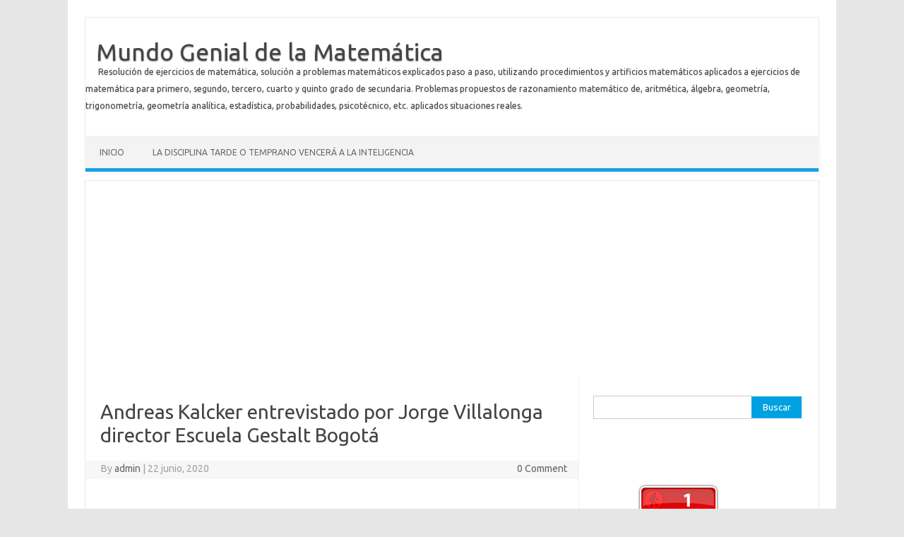

--- FILE ---
content_type: text/html; charset=UTF-8
request_url: https://mundogenial.com/2020/06/22/andreas-kalcker-entrevistado-por-jorge-villalonga-director-escuela-gestalt-bogota/
body_size: 46673
content:
<!DOCTYPE html>
<!--[if IE 7]>
<html class="ie ie7" lang="es">
<![endif]-->
<!--[if IE 8]>
<html class="ie ie8" lang="es">
<![endif]-->
<!--[if !(IE 7) | !(IE 8)  ]><!-->
<html lang="es">
<!--<![endif]-->
<head>
<meta name="google-site-verification" content="P-G8ZIFAnfGLX0pzqaFoZxm4Owc-7qdpvNFjXZr3qzk" />
<meta charset="UTF-8" />
<meta name="viewport" content="width=device-width" />
<link rel="profile" href="http://gmpg.org/xfn/11" />
<link rel="pingback" href="https://mundogenial.com/xmlrpc.php" />
<!--[if lt IE 9]>
<script src="https://mundogenial.com/wp-content/themes/iconic-one/js/html5.js" type="text/javascript"></script>
<![endif]-->
<title>Andreas Kalcker entrevistado por Jorge Villalonga director Escuela Gestalt Bogotá &#8211; Mundo Genial de la Matemática</title>
<meta name='robots' content='max-image-preview:large' />
<link rel='dns-prefetch' href='//fonts.googleapis.com' />
<link rel="alternate" type="application/rss+xml" title="Mundo Genial de la Matemática &raquo; Feed" href="https://mundogenial.com/feed/" />
<link rel="alternate" type="application/rss+xml" title="Mundo Genial de la Matemática &raquo; Feed de los comentarios" href="https://mundogenial.com/comments/feed/" />
<link rel="alternate" type="application/rss+xml" title="Mundo Genial de la Matemática &raquo; Comentario Andreas Kalcker entrevistado por Jorge Villalonga director Escuela Gestalt Bogotá del feed" href="https://mundogenial.com/2020/06/22/andreas-kalcker-entrevistado-por-jorge-villalonga-director-escuela-gestalt-bogota/feed/" />
<script type="text/javascript">
window._wpemojiSettings = {"baseUrl":"https:\/\/s.w.org\/images\/core\/emoji\/14.0.0\/72x72\/","ext":".png","svgUrl":"https:\/\/s.w.org\/images\/core\/emoji\/14.0.0\/svg\/","svgExt":".svg","source":{"concatemoji":"https:\/\/mundogenial.com\/wp-includes\/js\/wp-emoji-release.min.js?ver=6.1.9"}};
/*! This file is auto-generated */
!function(e,a,t){var n,r,o,i=a.createElement("canvas"),p=i.getContext&&i.getContext("2d");function s(e,t){var a=String.fromCharCode,e=(p.clearRect(0,0,i.width,i.height),p.fillText(a.apply(this,e),0,0),i.toDataURL());return p.clearRect(0,0,i.width,i.height),p.fillText(a.apply(this,t),0,0),e===i.toDataURL()}function c(e){var t=a.createElement("script");t.src=e,t.defer=t.type="text/javascript",a.getElementsByTagName("head")[0].appendChild(t)}for(o=Array("flag","emoji"),t.supports={everything:!0,everythingExceptFlag:!0},r=0;r<o.length;r++)t.supports[o[r]]=function(e){if(p&&p.fillText)switch(p.textBaseline="top",p.font="600 32px Arial",e){case"flag":return s([127987,65039,8205,9895,65039],[127987,65039,8203,9895,65039])?!1:!s([55356,56826,55356,56819],[55356,56826,8203,55356,56819])&&!s([55356,57332,56128,56423,56128,56418,56128,56421,56128,56430,56128,56423,56128,56447],[55356,57332,8203,56128,56423,8203,56128,56418,8203,56128,56421,8203,56128,56430,8203,56128,56423,8203,56128,56447]);case"emoji":return!s([129777,127995,8205,129778,127999],[129777,127995,8203,129778,127999])}return!1}(o[r]),t.supports.everything=t.supports.everything&&t.supports[o[r]],"flag"!==o[r]&&(t.supports.everythingExceptFlag=t.supports.everythingExceptFlag&&t.supports[o[r]]);t.supports.everythingExceptFlag=t.supports.everythingExceptFlag&&!t.supports.flag,t.DOMReady=!1,t.readyCallback=function(){t.DOMReady=!0},t.supports.everything||(n=function(){t.readyCallback()},a.addEventListener?(a.addEventListener("DOMContentLoaded",n,!1),e.addEventListener("load",n,!1)):(e.attachEvent("onload",n),a.attachEvent("onreadystatechange",function(){"complete"===a.readyState&&t.readyCallback()})),(e=t.source||{}).concatemoji?c(e.concatemoji):e.wpemoji&&e.twemoji&&(c(e.twemoji),c(e.wpemoji)))}(window,document,window._wpemojiSettings);
</script>
<style type="text/css">
img.wp-smiley,
img.emoji {
	display: inline !important;
	border: none !important;
	box-shadow: none !important;
	height: 1em !important;
	width: 1em !important;
	margin: 0 0.07em !important;
	vertical-align: -0.1em !important;
	background: none !important;
	padding: 0 !important;
}
</style>
	<link rel='stylesheet' id='wp-block-library-css' href='https://mundogenial.com/wp-includes/css/dist/block-library/style.min.css?ver=6.1.9' type='text/css' media='all' />
<link rel='stylesheet' id='classic-theme-styles-css' href='https://mundogenial.com/wp-includes/css/classic-themes.min.css?ver=1' type='text/css' media='all' />
<style id='global-styles-inline-css' type='text/css'>
body{--wp--preset--color--black: #000000;--wp--preset--color--cyan-bluish-gray: #abb8c3;--wp--preset--color--white: #ffffff;--wp--preset--color--pale-pink: #f78da7;--wp--preset--color--vivid-red: #cf2e2e;--wp--preset--color--luminous-vivid-orange: #ff6900;--wp--preset--color--luminous-vivid-amber: #fcb900;--wp--preset--color--light-green-cyan: #7bdcb5;--wp--preset--color--vivid-green-cyan: #00d084;--wp--preset--color--pale-cyan-blue: #8ed1fc;--wp--preset--color--vivid-cyan-blue: #0693e3;--wp--preset--color--vivid-purple: #9b51e0;--wp--preset--gradient--vivid-cyan-blue-to-vivid-purple: linear-gradient(135deg,rgba(6,147,227,1) 0%,rgb(155,81,224) 100%);--wp--preset--gradient--light-green-cyan-to-vivid-green-cyan: linear-gradient(135deg,rgb(122,220,180) 0%,rgb(0,208,130) 100%);--wp--preset--gradient--luminous-vivid-amber-to-luminous-vivid-orange: linear-gradient(135deg,rgba(252,185,0,1) 0%,rgba(255,105,0,1) 100%);--wp--preset--gradient--luminous-vivid-orange-to-vivid-red: linear-gradient(135deg,rgba(255,105,0,1) 0%,rgb(207,46,46) 100%);--wp--preset--gradient--very-light-gray-to-cyan-bluish-gray: linear-gradient(135deg,rgb(238,238,238) 0%,rgb(169,184,195) 100%);--wp--preset--gradient--cool-to-warm-spectrum: linear-gradient(135deg,rgb(74,234,220) 0%,rgb(151,120,209) 20%,rgb(207,42,186) 40%,rgb(238,44,130) 60%,rgb(251,105,98) 80%,rgb(254,248,76) 100%);--wp--preset--gradient--blush-light-purple: linear-gradient(135deg,rgb(255,206,236) 0%,rgb(152,150,240) 100%);--wp--preset--gradient--blush-bordeaux: linear-gradient(135deg,rgb(254,205,165) 0%,rgb(254,45,45) 50%,rgb(107,0,62) 100%);--wp--preset--gradient--luminous-dusk: linear-gradient(135deg,rgb(255,203,112) 0%,rgb(199,81,192) 50%,rgb(65,88,208) 100%);--wp--preset--gradient--pale-ocean: linear-gradient(135deg,rgb(255,245,203) 0%,rgb(182,227,212) 50%,rgb(51,167,181) 100%);--wp--preset--gradient--electric-grass: linear-gradient(135deg,rgb(202,248,128) 0%,rgb(113,206,126) 100%);--wp--preset--gradient--midnight: linear-gradient(135deg,rgb(2,3,129) 0%,rgb(40,116,252) 100%);--wp--preset--duotone--dark-grayscale: url('#wp-duotone-dark-grayscale');--wp--preset--duotone--grayscale: url('#wp-duotone-grayscale');--wp--preset--duotone--purple-yellow: url('#wp-duotone-purple-yellow');--wp--preset--duotone--blue-red: url('#wp-duotone-blue-red');--wp--preset--duotone--midnight: url('#wp-duotone-midnight');--wp--preset--duotone--magenta-yellow: url('#wp-duotone-magenta-yellow');--wp--preset--duotone--purple-green: url('#wp-duotone-purple-green');--wp--preset--duotone--blue-orange: url('#wp-duotone-blue-orange');--wp--preset--font-size--small: 13px;--wp--preset--font-size--medium: 20px;--wp--preset--font-size--large: 36px;--wp--preset--font-size--x-large: 42px;--wp--preset--spacing--20: 0.44rem;--wp--preset--spacing--30: 0.67rem;--wp--preset--spacing--40: 1rem;--wp--preset--spacing--50: 1.5rem;--wp--preset--spacing--60: 2.25rem;--wp--preset--spacing--70: 3.38rem;--wp--preset--spacing--80: 5.06rem;}:where(.is-layout-flex){gap: 0.5em;}body .is-layout-flow > .alignleft{float: left;margin-inline-start: 0;margin-inline-end: 2em;}body .is-layout-flow > .alignright{float: right;margin-inline-start: 2em;margin-inline-end: 0;}body .is-layout-flow > .aligncenter{margin-left: auto !important;margin-right: auto !important;}body .is-layout-constrained > .alignleft{float: left;margin-inline-start: 0;margin-inline-end: 2em;}body .is-layout-constrained > .alignright{float: right;margin-inline-start: 2em;margin-inline-end: 0;}body .is-layout-constrained > .aligncenter{margin-left: auto !important;margin-right: auto !important;}body .is-layout-constrained > :where(:not(.alignleft):not(.alignright):not(.alignfull)){max-width: var(--wp--style--global--content-size);margin-left: auto !important;margin-right: auto !important;}body .is-layout-constrained > .alignwide{max-width: var(--wp--style--global--wide-size);}body .is-layout-flex{display: flex;}body .is-layout-flex{flex-wrap: wrap;align-items: center;}body .is-layout-flex > *{margin: 0;}:where(.wp-block-columns.is-layout-flex){gap: 2em;}.has-black-color{color: var(--wp--preset--color--black) !important;}.has-cyan-bluish-gray-color{color: var(--wp--preset--color--cyan-bluish-gray) !important;}.has-white-color{color: var(--wp--preset--color--white) !important;}.has-pale-pink-color{color: var(--wp--preset--color--pale-pink) !important;}.has-vivid-red-color{color: var(--wp--preset--color--vivid-red) !important;}.has-luminous-vivid-orange-color{color: var(--wp--preset--color--luminous-vivid-orange) !important;}.has-luminous-vivid-amber-color{color: var(--wp--preset--color--luminous-vivid-amber) !important;}.has-light-green-cyan-color{color: var(--wp--preset--color--light-green-cyan) !important;}.has-vivid-green-cyan-color{color: var(--wp--preset--color--vivid-green-cyan) !important;}.has-pale-cyan-blue-color{color: var(--wp--preset--color--pale-cyan-blue) !important;}.has-vivid-cyan-blue-color{color: var(--wp--preset--color--vivid-cyan-blue) !important;}.has-vivid-purple-color{color: var(--wp--preset--color--vivid-purple) !important;}.has-black-background-color{background-color: var(--wp--preset--color--black) !important;}.has-cyan-bluish-gray-background-color{background-color: var(--wp--preset--color--cyan-bluish-gray) !important;}.has-white-background-color{background-color: var(--wp--preset--color--white) !important;}.has-pale-pink-background-color{background-color: var(--wp--preset--color--pale-pink) !important;}.has-vivid-red-background-color{background-color: var(--wp--preset--color--vivid-red) !important;}.has-luminous-vivid-orange-background-color{background-color: var(--wp--preset--color--luminous-vivid-orange) !important;}.has-luminous-vivid-amber-background-color{background-color: var(--wp--preset--color--luminous-vivid-amber) !important;}.has-light-green-cyan-background-color{background-color: var(--wp--preset--color--light-green-cyan) !important;}.has-vivid-green-cyan-background-color{background-color: var(--wp--preset--color--vivid-green-cyan) !important;}.has-pale-cyan-blue-background-color{background-color: var(--wp--preset--color--pale-cyan-blue) !important;}.has-vivid-cyan-blue-background-color{background-color: var(--wp--preset--color--vivid-cyan-blue) !important;}.has-vivid-purple-background-color{background-color: var(--wp--preset--color--vivid-purple) !important;}.has-black-border-color{border-color: var(--wp--preset--color--black) !important;}.has-cyan-bluish-gray-border-color{border-color: var(--wp--preset--color--cyan-bluish-gray) !important;}.has-white-border-color{border-color: var(--wp--preset--color--white) !important;}.has-pale-pink-border-color{border-color: var(--wp--preset--color--pale-pink) !important;}.has-vivid-red-border-color{border-color: var(--wp--preset--color--vivid-red) !important;}.has-luminous-vivid-orange-border-color{border-color: var(--wp--preset--color--luminous-vivid-orange) !important;}.has-luminous-vivid-amber-border-color{border-color: var(--wp--preset--color--luminous-vivid-amber) !important;}.has-light-green-cyan-border-color{border-color: var(--wp--preset--color--light-green-cyan) !important;}.has-vivid-green-cyan-border-color{border-color: var(--wp--preset--color--vivid-green-cyan) !important;}.has-pale-cyan-blue-border-color{border-color: var(--wp--preset--color--pale-cyan-blue) !important;}.has-vivid-cyan-blue-border-color{border-color: var(--wp--preset--color--vivid-cyan-blue) !important;}.has-vivid-purple-border-color{border-color: var(--wp--preset--color--vivid-purple) !important;}.has-vivid-cyan-blue-to-vivid-purple-gradient-background{background: var(--wp--preset--gradient--vivid-cyan-blue-to-vivid-purple) !important;}.has-light-green-cyan-to-vivid-green-cyan-gradient-background{background: var(--wp--preset--gradient--light-green-cyan-to-vivid-green-cyan) !important;}.has-luminous-vivid-amber-to-luminous-vivid-orange-gradient-background{background: var(--wp--preset--gradient--luminous-vivid-amber-to-luminous-vivid-orange) !important;}.has-luminous-vivid-orange-to-vivid-red-gradient-background{background: var(--wp--preset--gradient--luminous-vivid-orange-to-vivid-red) !important;}.has-very-light-gray-to-cyan-bluish-gray-gradient-background{background: var(--wp--preset--gradient--very-light-gray-to-cyan-bluish-gray) !important;}.has-cool-to-warm-spectrum-gradient-background{background: var(--wp--preset--gradient--cool-to-warm-spectrum) !important;}.has-blush-light-purple-gradient-background{background: var(--wp--preset--gradient--blush-light-purple) !important;}.has-blush-bordeaux-gradient-background{background: var(--wp--preset--gradient--blush-bordeaux) !important;}.has-luminous-dusk-gradient-background{background: var(--wp--preset--gradient--luminous-dusk) !important;}.has-pale-ocean-gradient-background{background: var(--wp--preset--gradient--pale-ocean) !important;}.has-electric-grass-gradient-background{background: var(--wp--preset--gradient--electric-grass) !important;}.has-midnight-gradient-background{background: var(--wp--preset--gradient--midnight) !important;}.has-small-font-size{font-size: var(--wp--preset--font-size--small) !important;}.has-medium-font-size{font-size: var(--wp--preset--font-size--medium) !important;}.has-large-font-size{font-size: var(--wp--preset--font-size--large) !important;}.has-x-large-font-size{font-size: var(--wp--preset--font-size--x-large) !important;}
.wp-block-navigation a:where(:not(.wp-element-button)){color: inherit;}
:where(.wp-block-columns.is-layout-flex){gap: 2em;}
.wp-block-pullquote{font-size: 1.5em;line-height: 1.6;}
</style>
<link rel='stylesheet' id='stylesheet-css' href='https://mundogenial.com/wp-content/plugins/popular-post-widget/inc/style.css?ver=6.1.9' type='text/css' media='all' />
<link rel='stylesheet' id='themonic-fonts-css' href='https://fonts.googleapis.com/css?family=Ubuntu:400,700&#038;subset=latin,latin-ext' type='text/css' media='all' />
<link rel='stylesheet' id='themonic-style-css' href='https://mundogenial.com/wp-content/themes/iconic-one/style.css?ver=1.7.8' type='text/css' media='all' />
<link rel='stylesheet' id='custom-style-css' href='https://mundogenial.com/wp-content/themes/iconic-one/custom.css?ver=6.1.9' type='text/css' media='all' />
<!--[if lt IE 9]>
<link rel='stylesheet' id='themonic-ie-css' href='https://mundogenial.com/wp-content/themes/iconic-one/css/ie.css?ver=20130305' type='text/css' media='all' />
<![endif]-->
<link rel='stylesheet' id='A2A_SHARE_SAVE-css' href='https://mundogenial.com/wp-content/plugins/add-to-any/addtoany.min.css?ver=1.9' type='text/css' media='all' />
<link rel="https://api.w.org/" href="https://mundogenial.com/wp-json/" /><link rel="alternate" type="application/json" href="https://mundogenial.com/wp-json/wp/v2/posts/10306" /><link rel="EditURI" type="application/rsd+xml" title="RSD" href="https://mundogenial.com/xmlrpc.php?rsd" />
<link rel="wlwmanifest" type="application/wlwmanifest+xml" href="https://mundogenial.com/wp-includes/wlwmanifest.xml" />
<meta name="generator" content="WordPress 6.1.9" />
<link rel="canonical" href="https://mundogenial.com/2020/06/22/andreas-kalcker-entrevistado-por-jorge-villalonga-director-escuela-gestalt-bogota/" />
<link rel='shortlink' href='https://mundogenial.com/?p=10306' />
<link rel="alternate" type="application/json+oembed" href="https://mundogenial.com/wp-json/oembed/1.0/embed?url=https%3A%2F%2Fmundogenial.com%2F2020%2F06%2F22%2Fandreas-kalcker-entrevistado-por-jorge-villalonga-director-escuela-gestalt-bogota%2F" />
<link rel="alternate" type="text/xml+oembed" href="https://mundogenial.com/wp-json/oembed/1.0/embed?url=https%3A%2F%2Fmundogenial.com%2F2020%2F06%2F22%2Fandreas-kalcker-entrevistado-por-jorge-villalonga-director-escuela-gestalt-bogota%2F&#038;format=xml" />

<script type="text/javascript"><!--
var a2a_config=a2a_config||{},wpa2a={done:false,html_done:false,script_ready:false,script_load:function(){var a=document.createElement('script'),s=document.getElementsByTagName('script')[0];a.type='text/javascript';a.async=true;a.src='https://static.addtoany.com/menu/page.js';s.parentNode.insertBefore(a,s);wpa2a.script_load=function(){};},script_onready:function(){if(a2a.type=='page'){wpa2a.script_ready=true;if(wpa2a.html_done)wpa2a.init();}},init:function(){for(var i=0,el,target,targets=wpa2a.targets,length=targets.length;i<length;i++){el=document.getElementById('wpa2a_'+(i+1));target=targets[i];a2a_config.linkname=target.title;a2a_config.linkurl=target.url;if(el){a2a.init('page',{target:el});el.id='';}wpa2a.done=true;}wpa2a.targets=[];}};a2a_config.tracking_callback=['ready',wpa2a.script_onready];a2a_localize = {
	Share: "Compartir",
	Save: "Guardar",
	Subscribe: "Suscribirse",
	Email: "Email",
	Bookmark: "Marcador",
	ShowAll: "Mostrar todo",
	ShowLess: "Mostrar menos",
	FindServices: "Buscar servicios(s)",
	FindAnyServiceToAddTo: "Buscar servicio",
	PoweredBy: "Servicio ofrecido por",
	ShareViaEmail: "Share via email",
	SubscribeViaEmail: "Subscribe via email",
	BookmarkInYourBrowser: "Agregar a marcadores de tu navegador",
	BookmarkInstructions: "Press Ctrl+D or \u2318+D to bookmark this page",
	AddToYourFavorites: "Agregar a favoritos",
	SendFromWebOrProgram: "Send from any email address or email program",
	EmailProgram: "Email program"
};

//--></script>
</head>
<body class="post-template-default single single-post postid-10306 single-format-standard custom-font-enabled single-author">
<div id="page" class="site">
	<header id="masthead" class="site-header" role="banner">
					<div class="io-title-description">
			<a href="https://mundogenial.com/" title="Mundo Genial de la Matemática" rel="home">Mundo Genial de la Matemática</a>
				<br .../> 
								 <a class="site-description">Resolución de ejercicios de matemática, solución a problemas matemáticos explicados paso a paso, utilizando procedimientos y artificios matemáticos aplicados a ejercicios de matemática para primero, segundo, tercero, cuarto y quinto grado de secundaria. Problemas propuestos de razonamiento matemático de, aritmética, álgebra, geometría, trigonometría, geometría analítica, estadística, probabilidades, psicotécnico, etc. aplicados situaciones reales.</a>
						</div>
		
		
		<nav id="site-navigation" class="themonic-nav" role="navigation">
			<a class="assistive-text" href="#main" title="Skip to content">Skip to content</a>
			<ul id="menu-top" class="nav-menu"><li ><a href="https://mundogenial.com/">Inicio</a></li><li class="page_item page-item-31"><a href="https://mundogenial.com/estilos-de-aprendizaje/">LA DISCIPLINA TARDE O TEMPRANO VENCERÁ A LA INTELIGENCIA</a></li>
</ul>
		</nav><!-- #site-navigation -->
		<div class="clear"></div>
	</header><!-- #masthead -->

	<div id="main" class="wrapper">

<script async src="//pagead2.googlesyndication.com/pagead/js/adsbygoogle.js"></script>
<!-- Encabezado adaptable -->
<ins class="adsbygoogle"
     style="display:block"
     data-ad-client="ca-pub-6085298947424139"
     data-ad-slot="8975263784"
     data-ad-format="auto"></ins>
<script>
(adsbygoogle = window.adsbygoogle || []).push({});
</script>	<div id="primary" class="site-content">
		<div id="content" role="main">

			
				
	<article id="post-10306" class="post-10306 post type-post status-publish format-standard hentry category-articulos-interesantes-para-el-cerebro">
				<header class="entry-header">
						<h1 class="entry-title">Andreas Kalcker entrevistado por Jorge Villalonga director Escuela Gestalt Bogotá</h1>
									
		<div class="below-title-meta">
		<div class="adt">
		By        <span class="vcard author">
			<span class="fn"><a href="https://mundogenial.com/author/admin/" title="Entradas de admin" rel="author">admin</a></span>
        </span>
        <span class="meta-sep">|</span> 
			<span class="date updated">22 junio, 2020</span>		 
        </div>
		<div class="adt-comment">
		<a class="link-comments" href="https://mundogenial.com/2020/06/22/andreas-kalcker-entrevistado-por-jorge-villalonga-director-escuela-gestalt-bogota/#respond">0 Comment</a> 
        </div>       
		</div><!-- below title meta end -->
			
						
		</header><!-- .entry-header -->

							<div class="entry-content">
						<h1></h1>
<p><iframe src="https://www.youtube.com/embed/MKqUiJhoAWg" width="789" height="444" frameborder="0" allowfullscreen="allowfullscreen"></iframe></p>
<h1><a href="https://drive.google.com/file/d/1J5fIIXjFFRipA3U1xHQTYLwelnzHw8c8/view?usp=sharing" target="_blank"><span style="color: #0000ff;"><span style="color: #ff0000;">HAGA CLIC AQUÍ &#8211;</span> Andreas Kalcker entrevistado por Jorge Villalonga director Escuela Gestalt Bogotá</span></a></h1>

<!-- Quick Adsense WordPress Plugin: http://quicksense.net/ -->
<div style="float:none;margin:10px 0 10px 0;text-align:center;">
<div style=text-align:center;">
publicidad
</div>
<script async src="//pagead2.googlesyndication.com/pagead/js/adsbygoogle.js"></script>
<!-- Mundogenial 300x250 -->
<ins class="adsbygoogle"
     style="display:inline-block;width:300px;height:250px"
     data-ad-client="ca-pub-6085298947424139"
     data-ad-slot="5287360607"></ins>
<script>
(adsbygoogle = window.adsbygoogle || []).push({});
</script>
</div>

<div style="font-size:0px;height:0px;line-height:0px;margin:0;padding:0;clear:both"></div><div class="addtoany_share_save_container addtoany_content_bottom"><div class="a2a_kit a2a_kit_size_32 addtoany_list a2a_target" id="wpa2a_1"><a class="a2a_button_facebook" href="http://www.addtoany.com/add_to/facebook?linkurl=https%3A%2F%2Fmundogenial.com%2F2020%2F06%2F22%2Fandreas-kalcker-entrevistado-por-jorge-villalonga-director-escuela-gestalt-bogota%2F&amp;linkname=Andreas%20Kalcker%20entrevistado%20por%20Jorge%20Villalonga%20director%20Escuela%20Gestalt%20Bogot%C3%A1" title="Facebook" rel="nofollow" target="_blank"></a><a class="a2a_button_twitter" href="http://www.addtoany.com/add_to/twitter?linkurl=https%3A%2F%2Fmundogenial.com%2F2020%2F06%2F22%2Fandreas-kalcker-entrevistado-por-jorge-villalonga-director-escuela-gestalt-bogota%2F&amp;linkname=Andreas%20Kalcker%20entrevistado%20por%20Jorge%20Villalonga%20director%20Escuela%20Gestalt%20Bogot%C3%A1" title="Twitter" rel="nofollow" target="_blank"></a><a class="a2a_button_google_plus" href="http://www.addtoany.com/add_to/google_plus?linkurl=https%3A%2F%2Fmundogenial.com%2F2020%2F06%2F22%2Fandreas-kalcker-entrevistado-por-jorge-villalonga-director-escuela-gestalt-bogota%2F&amp;linkname=Andreas%20Kalcker%20entrevistado%20por%20Jorge%20Villalonga%20director%20Escuela%20Gestalt%20Bogot%C3%A1" title="Google+" rel="nofollow" target="_blank"></a><a class="a2a_dd addtoany_share_save" href="https://www.addtoany.com/share_save"></a>
<script type="text/javascript"><!--
wpa2a.script_load();
//--></script>
</div></div>											</div><!-- .entry-content -->
		
	<footer class="entry-meta">
					<span>Category: <a href="https://mundogenial.com/category/articulos-interesantes-para-el-cerebro/" rel="category tag">ARTÍCULOS INTERESANTES PARA EL CEREBRO</a></span>
								<span></span>
			
           						</footer><!-- .entry-meta -->
	</article><!-- #post -->
				<nav class="nav-single">
					<div class="assistive-text">Post navigation</div>
					<span class="nav-previous"><a href="https://mundogenial.com/2020/06/22/salud-prohibida-incurable-eras-ayer-de-andreas-ludwig-kalcker-dioxido-de-cloro/" rel="prev"><span class="meta-nav">&larr;</span> SALUD PROHIBIDA &#8211; INCURABLE ERA AYER &#8211; de ANDREAS LUDWIG KALCKER &#8211; DIÓXIDO DE CLORO</a></span>
					<span class="nav-next"><a href="https://mundogenial.com/2020/06/22/cura-del-covic-19-el-dioxido-de-cloro-podria-ser-la-cura-para-el-coronavirus/" rel="next">CURA DEL COVIC &#8211; 19  &#8211; ¿El dióxido de cloro podría ser la cura para el coronavirus? <span class="meta-nav">&rarr;</span></a></span>
				</nav><!-- .nav-single -->

				
<div id="comments" class="comments-area">

	
	
		<div id="respond" class="comment-respond">
		<h3 id="reply-title" class="comment-reply-title">Deja una respuesta <small><a rel="nofollow" id="cancel-comment-reply-link" href="/2020/06/22/andreas-kalcker-entrevistado-por-jorge-villalonga-director-escuela-gestalt-bogota/#respond" style="display:none;">Cancelar la respuesta</a></small></h3><form action="https://mundogenial.com/wp-comments-post.php" method="post" id="commentform" class="comment-form"><p class="comment-notes"><span id="email-notes">Tu dirección de correo electrónico no será publicada.</span> <span class="required-field-message">Los campos obligatorios están marcados con <span class="required">*</span></span></p><p class="comment-form-comment"><label for="comment">Comentario <span class="required">*</span></label> <textarea id="comment" name="comment" cols="45" rows="8" maxlength="65525" required="required"></textarea></p><p class="comment-form-author"><label for="author">Nombre <span class="required">*</span></label> <input id="author" name="author" type="text" value="" size="30" maxlength="245" autocomplete="name" required="required" /></p>
<p class="comment-form-email"><label for="email">Correo electrónico <span class="required">*</span></label> <input id="email" name="email" type="text" value="" size="30" maxlength="100" aria-describedby="email-notes" autocomplete="email" required="required" /></p>
<p class="comment-form-url"><label for="url">Web</label> <input id="url" name="url" type="text" value="" size="30" maxlength="200" autocomplete="url" /></p>
<p class="comment-form-cookies-consent"><input id="wp-comment-cookies-consent" name="wp-comment-cookies-consent" type="checkbox" value="yes" /> <label for="wp-comment-cookies-consent">Guarda mi nombre, correo electrónico y web en este navegador para la próxima vez que comente.</label></p>
<p class="form-submit"><input name="submit" type="submit" id="submit" class="submit" value="Publicar el comentario" /> <input type='hidden' name='comment_post_ID' value='10306' id='comment_post_ID' />
<input type='hidden' name='comment_parent' id='comment_parent' value='0' />
</p></form>	</div><!-- #respond -->
	
</div><!-- #comments .comments-area -->
			
		</div><!-- #content -->
	</div><!-- #primary -->


			<div id="secondary" class="widget-area" role="complementary">
			<aside id="search-2" class="widget widget_search"><form role="search" method="get" id="searchform" class="searchform" action="https://mundogenial.com/">
				<div>
					<label class="screen-reader-text" for="s">Buscar:</label>
					<input type="text" value="" name="s" id="s" />
					<input type="submit" id="searchsubmit" value="Buscar" />
				</div>
			</form></aside><aside id="text-8" class="widget widget_text">			<div class="textwidget"><script async src="//pagead2.googlesyndication.com/pagead/js/adsbygoogle.js"></script>
<!-- Encabezado adaptable -->
<ins class="adsbygoogle"
     style="display:block"
     data-ad-client="ca-pub-6085298947424139"
     data-ad-slot="8975263784"
     data-ad-format="auto"></ins>
<script>
(adsbygoogle = window.adsbygoogle || []).push({});
</script></div>
		</aside>
		<aside id="recent-posts-2" class="widget widget_recent_entries">
		<p class="widget-title">Entradas recientes</p>
		<ul>
											<li>
					<a href="https://mundogenial.com/2025/09/26/poema-de-amor-confundido/">POEMA DE AMOR CONFUNDIDO</a>
									</li>
											<li>
					<a href="https://mundogenial.com/2025/09/26/un-poema-mas/">UN POEMA MÁS</a>
									</li>
											<li>
					<a href="https://mundogenial.com/2025/09/15/contaminacion-del-rio-de-tambo-arequipa-islay-valle-de-tambo-nov-2024-mundogenial-com-de-la-matematica/">CONTAMINACIÓN DEL RIO DE TAMBO (Arequipa &#8211; Islay &#8211; Valle de Tambo) Nov. 2024 &#8211; mundogenial.com de la matemática.</a>
									</li>
											<li>
					<a href="https://mundogenial.com/2025/09/09/google-gemini-y-mundogenial-com-con-intelitencia-artificial/">Google Gemini y mundogenial.com con INTELIGENCIA ARTIFICIAL</a>
									</li>
											<li>
					<a href="https://mundogenial.com/2025/09/09/inteligencia-artificial-y-mundogenial-com-con-chat-gpt-2025/">INTELIGENCIA ARTIFICIAL y MUNDOGENIAL.COM CON CHAT GPT &#8211; 2025</a>
									</li>
					</ul>

		</aside><aside id="popular_post_widget-2" class="widget widget_popular_post_widget"><p class="widget-title">Problemas más consultados</p><ul><li><a href="https://mundogenial.com/2015/08/07/medidas-de-almacenamiento/">MEDIDAS DE ALMACENAMIENTO:</a></li><li><a href="https://mundogenial.com/2015/03/07/jornada-escolar-completa-sesiones-de-aprendizaje/">SESIONES DE APRENDIZAJE &#8211; REFORZAMIENTO PEDAGÓGICO &#8211; JORNADA ESCOLAR COMPLETA 2017 &#8211; haga clic aquí</a></li><li><a href="https://mundogenial.com/2017/11/14/en-una-clase-hay-10-alumnas-rubias-20-morenas-cinco-alumnos-rubios-y-10-morenos-un-dia-asisten-45-alumnos-encontrar-la-probabilidad-de-que-un-alumno-a-sea-hombre-b-sea-mujer-morena/">En una clase hay 10 alumnas rubias, 20 morenas, cinco alumnos rubios y 10 morenos. Un día asisten 45 alumnos, encontrar la probabilidad de que un alumno:   A) Sea hombre.      B) Sea mujer morena.     C) Sea hombre o mujer.</a></li><li><a href="https://mundogenial.com/2017/11/14/se-lanzan-dos-dados-al-aire-y-se-anota-la-suma-de-los-puntos-obtenidos-se-pide-a-la-probabilidad-de-que-salga-el-7-b-la-probabilidad-de-que-el-numero-obtenido-sea-par-c-la-probabilidad-de/">Se lanzan dos dados al aire y se anota la suma de los puntos obtenidos. Se pide:  A)  La probabilidad de que salga el 7.  B)  La probabilidad de que el número obtenido sea par.   C) La probabilidad de que el número obtenido sea múltiplo de tres.</a></li><li><a href="https://mundogenial.com/2017/11/14/se-lanzan-tres-dados-encontrar-la-probabilidad-de-que-a-salga-6-en-todos-b-los-puntos-obtenidos-sumen-7/">Se lanzan tres dados. Encontrar la probabilidad de que:  A) Salga 6 en todos.    B)  Los puntos obtenidos sumen 7.</a></li></ul></aside><aside id="archives-2" class="widget widget_archive"><p class="widget-title">Archivos</p>
			<ul>
					<li><a href='https://mundogenial.com/2025/09/'>septiembre 2025</a></li>
	<li><a href='https://mundogenial.com/2025/07/'>julio 2025</a></li>
	<li><a href='https://mundogenial.com/2025/06/'>junio 2025</a></li>
	<li><a href='https://mundogenial.com/2025/05/'>mayo 2025</a></li>
	<li><a href='https://mundogenial.com/2024/11/'>noviembre 2024</a></li>
	<li><a href='https://mundogenial.com/2024/09/'>septiembre 2024</a></li>
	<li><a href='https://mundogenial.com/2024/08/'>agosto 2024</a></li>
	<li><a href='https://mundogenial.com/2024/07/'>julio 2024</a></li>
	<li><a href='https://mundogenial.com/2024/06/'>junio 2024</a></li>
	<li><a href='https://mundogenial.com/2024/05/'>mayo 2024</a></li>
	<li><a href='https://mundogenial.com/2024/04/'>abril 2024</a></li>
	<li><a href='https://mundogenial.com/2024/03/'>marzo 2024</a></li>
	<li><a href='https://mundogenial.com/2024/01/'>enero 2024</a></li>
	<li><a href='https://mundogenial.com/2023/12/'>diciembre 2023</a></li>
	<li><a href='https://mundogenial.com/2023/11/'>noviembre 2023</a></li>
	<li><a href='https://mundogenial.com/2023/10/'>octubre 2023</a></li>
	<li><a href='https://mundogenial.com/2023/09/'>septiembre 2023</a></li>
	<li><a href='https://mundogenial.com/2023/08/'>agosto 2023</a></li>
	<li><a href='https://mundogenial.com/2023/07/'>julio 2023</a></li>
	<li><a href='https://mundogenial.com/2023/06/'>junio 2023</a></li>
	<li><a href='https://mundogenial.com/2023/05/'>mayo 2023</a></li>
	<li><a href='https://mundogenial.com/2023/04/'>abril 2023</a></li>
	<li><a href='https://mundogenial.com/2023/03/'>marzo 2023</a></li>
	<li><a href='https://mundogenial.com/2023/02/'>febrero 2023</a></li>
	<li><a href='https://mundogenial.com/2023/01/'>enero 2023</a></li>
	<li><a href='https://mundogenial.com/2022/12/'>diciembre 2022</a></li>
	<li><a href='https://mundogenial.com/2022/11/'>noviembre 2022</a></li>
	<li><a href='https://mundogenial.com/2022/10/'>octubre 2022</a></li>
	<li><a href='https://mundogenial.com/2022/09/'>septiembre 2022</a></li>
	<li><a href='https://mundogenial.com/2022/08/'>agosto 2022</a></li>
	<li><a href='https://mundogenial.com/2022/07/'>julio 2022</a></li>
	<li><a href='https://mundogenial.com/2022/06/'>junio 2022</a></li>
	<li><a href='https://mundogenial.com/2022/05/'>mayo 2022</a></li>
	<li><a href='https://mundogenial.com/2022/04/'>abril 2022</a></li>
	<li><a href='https://mundogenial.com/2022/03/'>marzo 2022</a></li>
	<li><a href='https://mundogenial.com/2022/02/'>febrero 2022</a></li>
	<li><a href='https://mundogenial.com/2022/01/'>enero 2022</a></li>
	<li><a href='https://mundogenial.com/2021/12/'>diciembre 2021</a></li>
	<li><a href='https://mundogenial.com/2021/11/'>noviembre 2021</a></li>
	<li><a href='https://mundogenial.com/2021/10/'>octubre 2021</a></li>
	<li><a href='https://mundogenial.com/2021/09/'>septiembre 2021</a></li>
	<li><a href='https://mundogenial.com/2021/08/'>agosto 2021</a></li>
	<li><a href='https://mundogenial.com/2021/07/'>julio 2021</a></li>
	<li><a href='https://mundogenial.com/2021/06/'>junio 2021</a></li>
	<li><a href='https://mundogenial.com/2021/05/'>mayo 2021</a></li>
	<li><a href='https://mundogenial.com/2021/04/'>abril 2021</a></li>
	<li><a href='https://mundogenial.com/2021/03/'>marzo 2021</a></li>
	<li><a href='https://mundogenial.com/2021/02/'>febrero 2021</a></li>
	<li><a href='https://mundogenial.com/2021/01/'>enero 2021</a></li>
	<li><a href='https://mundogenial.com/2020/12/'>diciembre 2020</a></li>
	<li><a href='https://mundogenial.com/2020/11/'>noviembre 2020</a></li>
	<li><a href='https://mundogenial.com/2020/10/'>octubre 2020</a></li>
	<li><a href='https://mundogenial.com/2020/09/'>septiembre 2020</a></li>
	<li><a href='https://mundogenial.com/2020/08/'>agosto 2020</a></li>
	<li><a href='https://mundogenial.com/2020/07/'>julio 2020</a></li>
	<li><a href='https://mundogenial.com/2020/06/'>junio 2020</a></li>
	<li><a href='https://mundogenial.com/2020/05/'>mayo 2020</a></li>
	<li><a href='https://mundogenial.com/2020/04/'>abril 2020</a></li>
	<li><a href='https://mundogenial.com/2020/03/'>marzo 2020</a></li>
	<li><a href='https://mundogenial.com/2020/02/'>febrero 2020</a></li>
	<li><a href='https://mundogenial.com/2020/01/'>enero 2020</a></li>
	<li><a href='https://mundogenial.com/2019/12/'>diciembre 2019</a></li>
	<li><a href='https://mundogenial.com/2019/11/'>noviembre 2019</a></li>
	<li><a href='https://mundogenial.com/2019/10/'>octubre 2019</a></li>
	<li><a href='https://mundogenial.com/2019/09/'>septiembre 2019</a></li>
	<li><a href='https://mundogenial.com/2019/08/'>agosto 2019</a></li>
	<li><a href='https://mundogenial.com/2019/07/'>julio 2019</a></li>
	<li><a href='https://mundogenial.com/2019/06/'>junio 2019</a></li>
	<li><a href='https://mundogenial.com/2019/05/'>mayo 2019</a></li>
	<li><a href='https://mundogenial.com/2019/04/'>abril 2019</a></li>
	<li><a href='https://mundogenial.com/2019/03/'>marzo 2019</a></li>
	<li><a href='https://mundogenial.com/2019/02/'>febrero 2019</a></li>
	<li><a href='https://mundogenial.com/2019/01/'>enero 2019</a></li>
	<li><a href='https://mundogenial.com/2018/12/'>diciembre 2018</a></li>
	<li><a href='https://mundogenial.com/2018/11/'>noviembre 2018</a></li>
	<li><a href='https://mundogenial.com/2018/10/'>octubre 2018</a></li>
	<li><a href='https://mundogenial.com/2018/09/'>septiembre 2018</a></li>
	<li><a href='https://mundogenial.com/2018/08/'>agosto 2018</a></li>
	<li><a href='https://mundogenial.com/2018/07/'>julio 2018</a></li>
	<li><a href='https://mundogenial.com/2018/06/'>junio 2018</a></li>
	<li><a href='https://mundogenial.com/2018/05/'>mayo 2018</a></li>
	<li><a href='https://mundogenial.com/2018/04/'>abril 2018</a></li>
	<li><a href='https://mundogenial.com/2018/03/'>marzo 2018</a></li>
	<li><a href='https://mundogenial.com/2018/02/'>febrero 2018</a></li>
	<li><a href='https://mundogenial.com/2018/01/'>enero 2018</a></li>
	<li><a href='https://mundogenial.com/2017/12/'>diciembre 2017</a></li>
	<li><a href='https://mundogenial.com/2017/11/'>noviembre 2017</a></li>
	<li><a href='https://mundogenial.com/2017/10/'>octubre 2017</a></li>
	<li><a href='https://mundogenial.com/2017/09/'>septiembre 2017</a></li>
	<li><a href='https://mundogenial.com/2017/08/'>agosto 2017</a></li>
	<li><a href='https://mundogenial.com/2017/07/'>julio 2017</a></li>
	<li><a href='https://mundogenial.com/2017/06/'>junio 2017</a></li>
	<li><a href='https://mundogenial.com/2017/05/'>mayo 2017</a></li>
	<li><a href='https://mundogenial.com/2017/04/'>abril 2017</a></li>
	<li><a href='https://mundogenial.com/2017/03/'>marzo 2017</a></li>
	<li><a href='https://mundogenial.com/2017/02/'>febrero 2017</a></li>
	<li><a href='https://mundogenial.com/2017/01/'>enero 2017</a></li>
	<li><a href='https://mundogenial.com/2016/12/'>diciembre 2016</a></li>
	<li><a href='https://mundogenial.com/2016/11/'>noviembre 2016</a></li>
	<li><a href='https://mundogenial.com/2016/10/'>octubre 2016</a></li>
	<li><a href='https://mundogenial.com/2016/09/'>septiembre 2016</a></li>
	<li><a href='https://mundogenial.com/2016/08/'>agosto 2016</a></li>
	<li><a href='https://mundogenial.com/2016/07/'>julio 2016</a></li>
	<li><a href='https://mundogenial.com/2016/06/'>junio 2016</a></li>
	<li><a href='https://mundogenial.com/2016/05/'>mayo 2016</a></li>
	<li><a href='https://mundogenial.com/2016/04/'>abril 2016</a></li>
	<li><a href='https://mundogenial.com/2016/03/'>marzo 2016</a></li>
	<li><a href='https://mundogenial.com/2016/02/'>febrero 2016</a></li>
	<li><a href='https://mundogenial.com/2016/01/'>enero 2016</a></li>
	<li><a href='https://mundogenial.com/2015/12/'>diciembre 2015</a></li>
	<li><a href='https://mundogenial.com/2015/11/'>noviembre 2015</a></li>
	<li><a href='https://mundogenial.com/2015/10/'>octubre 2015</a></li>
	<li><a href='https://mundogenial.com/2015/09/'>septiembre 2015</a></li>
	<li><a href='https://mundogenial.com/2015/08/'>agosto 2015</a></li>
	<li><a href='https://mundogenial.com/2015/07/'>julio 2015</a></li>
	<li><a href='https://mundogenial.com/2015/06/'>junio 2015</a></li>
	<li><a href='https://mundogenial.com/2015/05/'>mayo 2015</a></li>
	<li><a href='https://mundogenial.com/2015/04/'>abril 2015</a></li>
	<li><a href='https://mundogenial.com/2015/03/'>marzo 2015</a></li>
	<li><a href='https://mundogenial.com/2015/02/'>febrero 2015</a></li>
	<li><a href='https://mundogenial.com/2015/01/'>enero 2015</a></li>
	<li><a href='https://mundogenial.com/2014/12/'>diciembre 2014</a></li>
	<li><a href='https://mundogenial.com/2014/11/'>noviembre 2014</a></li>
	<li><a href='https://mundogenial.com/2014/10/'>octubre 2014</a></li>
			</ul>

			</aside><aside id="categories-2" class="widget widget_categories"><p class="widget-title">Categorías</p>
			<ul>
					<li class="cat-item cat-item-5"><a href="https://mundogenial.com/category/algebra/">ALGEBRA</a>
</li>
	<li class="cat-item cat-item-6"><a href="https://mundogenial.com/category/aritmetica/">ARITMÉTICA</a>
</li>
	<li class="cat-item cat-item-16"><a href="https://mundogenial.com/category/articulos-interesantes-para-el-cerebro/">ARTÍCULOS INTERESANTES PARA EL CEREBRO</a>
</li>
	<li class="cat-item cat-item-32"><a href="https://mundogenial.com/category/chistes-para-mi-salud/">CHISTES PARA MI SALUD</a>
</li>
	<li class="cat-item cat-item-15"><a href="https://mundogenial.com/category/comprension-de-lecturas-hermosas/">COMPRENSIÓN DE LECTURAS HERMOSAS</a>
</li>
	<li class="cat-item cat-item-710"><a href="https://mundogenial.com/category/creacion-mundogenial-com-16-10-2014/">CREACIÓN MUNDOGENIAL.COM &#8211; 16-10-2014</a>
</li>
	<li class="cat-item cat-item-12"><a href="https://mundogenial.com/category/estadistica/">ESTADÍSTICA</a>
</li>
	<li class="cat-item cat-item-782"><a href="https://mundogenial.com/category/fisica-basica/">FÍSICA BÁSICA</a>
</li>
	<li class="cat-item cat-item-348"><a href="https://mundogenial.com/category/geogebra/">GEOGEBRA</a>
</li>
	<li class="cat-item cat-item-7"><a href="https://mundogenial.com/category/geometria/">GEOMETRÍA</a>
</li>
	<li class="cat-item cat-item-8"><a href="https://mundogenial.com/category/geometria-analitica/">GEOMETRÍA ANALÍTICA</a>
</li>
	<li class="cat-item cat-item-141"><a href="https://mundogenial.com/category/habilidad-aritmetica/">habilidad aritmética</a>
</li>
	<li class="cat-item cat-item-118"><a href="https://mundogenial.com/category/hallando-alturas/">hallando alturas</a>
</li>
	<li class="cat-item cat-item-11"><a href="https://mundogenial.com/category/juegos-curiosidades-y-razonamiento/">JUEGOS, CURIOSIDADES Y RAZONAMIENTO</a>
</li>
	<li class="cat-item cat-item-33"><a href="https://mundogenial.com/category/lecturas-hermosas/">LECTURAS HERMOSAS</a>
</li>
	<li class="cat-item cat-item-2"><a href="https://mundogenial.com/category/matematica/">MATEMÁTICA</a>
</li>
	<li class="cat-item cat-item-13"><a href="https://mundogenial.com/category/minedu/">MINEDU</a>
</li>
	<li class="cat-item cat-item-17"><a href="https://mundogenial.com/category/modelos-de-examen-docente-2013/">MODELOS DE EXAMEN DOCENTE</a>
</li>
	<li class="cat-item cat-item-84"><a href="https://mundogenial.com/category/muelle/">Muelle</a>
</li>
	<li class="cat-item cat-item-30"><a href="https://mundogenial.com/category/mundogenial-reciclando/">MUNDOGENIAL RECICLANDO</a>
</li>
	<li class="cat-item cat-item-18"><a href="https://mundogenial.com/category/padron-nacional-fonavistas-beneficiarios-primer-grupo-2015/">PADRÓN NACIONAL FONAVISTAS BENEFICIARIOS PRIMER GRUPO 2015</a>
</li>
	<li class="cat-item cat-item-48"><a href="https://mundogenial.com/category/pelicula-coralaque-cocachacra-islay-arequipa/">PELÍCULA CORALAQUE &#8211; COCACHACRA -ISLAY &#8211; AREQUIPA</a>
</li>
	<li class="cat-item cat-item-23"><a href="https://mundogenial.com/category/practica-matematica-1/">PRÁCTICA MATEMÁTICA 1</a>
</li>
	<li class="cat-item cat-item-22"><a href="https://mundogenial.com/category/practica-matematica-3/">PRÁCTICA MATEMÁTICA 3</a>
</li>
	<li class="cat-item cat-item-26"><a href="https://mundogenial.com/category/practica-matematica-5/">PRÁCTICA MATEMÁTICA 5</a>
</li>
	<li class="cat-item cat-item-21"><a href="https://mundogenial.com/category/programaciones-curriculares-de-matematica/">PROGRAMACIONES CURRICULARES DE MATEMÁTICA</a>
</li>
	<li class="cat-item cat-item-20"><a href="https://mundogenial.com/category/programaciones-curriculares-de-matematica-2014/">PROGRAMACIONES CURRICULARES DE MATEMÁTICA 2014</a>
</li>
	<li class="cat-item cat-item-19"><a href="https://mundogenial.com/category/pruebas-escritas-para-profesores/">PRUEBAS ESCRITAS PARA PROFESORES</a>
</li>
	<li class="cat-item cat-item-29"><a href="https://mundogenial.com/category/radios-emisoras-del-peru-y-mundo/">RADIOS &#8211; EMISORAS DEL PERÚ Y MUNDO</a>
</li>
	<li class="cat-item cat-item-162"><a href="https://mundogenial.com/category/radios-del-mundo/">RADIOS DEL MUNDO</a>
</li>
	<li class="cat-item cat-item-140"><a href="https://mundogenial.com/category/razonamiento/">razonamiento</a>
</li>
	<li class="cat-item cat-item-31"><a href="https://mundogenial.com/category/reciclando-mundogenial-com/">RECICLANDO MUNDOGENIAL.COM</a>
</li>
	<li class="cat-item cat-item-37"><a href="https://mundogenial.com/category/reforzamiento-matematico/">REFORZAMIENTO MATEMÁTICO</a>
</li>
	<li class="cat-item cat-item-480"><a href="https://mundogenial.com/category/robotica/">ROBÓTICA</a>
</li>
	<li class="cat-item cat-item-34"><a href="https://mundogenial.com/category/sunat-peru-2015/">SUNAT &#8211; PERÚ &#8211; 2015</a>
</li>
	<li class="cat-item cat-item-3"><a href="https://mundogenial.com/category/teorias/">TEORÍAS DE LA EDUCACIÓN</a>
</li>
	<li class="cat-item cat-item-36"><a href="https://mundogenial.com/category/trigonometria/">TRIGONOMETRÍA</a>
</li>
	<li class="cat-item cat-item-1"><a href="https://mundogenial.com/category/uncategorized/">VÍDEOS</a>
</li>
	<li class="cat-item cat-item-38"><a href="https://mundogenial.com/category/videos-excel/">VIDEOS EXCEL</a>
</li>
	<li class="cat-item cat-item-27"><a href="https://mundogenial.com/category/videos-primer-ano-matematica/">VÍDEOS PRIMER AÑO MATEMÁTICA</a>
</li>
	<li class="cat-item cat-item-28"><a href="https://mundogenial.com/category/videos-tercer-ano-matematica/">VÍDEOS TERCER AÑO MATEMÁTICA</a>
</li>
			</ul>

			</aside><aside id="text-6" class="widget widget_text">			<div class="textwidget"><script type="text/javascript" src="http://contadores.miarroba.es/ver.php?id=680857"></script> <script id="_waupux">var _wau = _wau || [];
_wau.push(["tab", "9huqnp3nlqt6", "pux", "bottom-right"]);
(function() {var s=document.createElement("script"); s.async=true;
s.src="//widgets.amung.us/tab.js";
document.getElementsByTagName("head")[0].appendChild(s);
})();</script>
</div>
		</aside>		</div><!-- #secondary -->
		</div><!-- #main .wrapper -->
	<footer id="colophon" role="contentinfo">
		<div class="site-info">
		<div class="footercopy">Copyright 2017 | Mundogenial.com</div>
		<div class="footercredit">Copyright © Todos los Derechos Reservados</div>
		<div class="clear"></div>
		</div><!-- .site-info -->
		</footer><!-- #colophon -->
		<div class="site-wordpress">
				<a href="http://themonic.com/iconic-one/">Iconic One</a> Theme | Powered by <a href="http://wordpress.org">Wordpress</a>
				</div><!-- .site-info -->
				<div class="clear"></div>
</div><!-- #page -->


<script type="text/javascript"><!--
wpa2a.targets=[
{title:'Andreas Kalcker entrevistado por Jorge Villalonga director Escuela Gestalt Bogotá',url:'https://mundogenial.com/2020/06/22/andreas-kalcker-entrevistado-por-jorge-villalonga-director-escuela-gestalt-bogota/'}];
wpa2a.html_done=true;if(wpa2a.script_ready&&!wpa2a.done)wpa2a.init();wpa2a.script_load();
//--></script>
<script type='text/javascript' src='https://mundogenial.com/wp-includes/js/comment-reply.min.js?ver=6.1.9' id='comment-reply-js'></script>
<script type='text/javascript' src='https://mundogenial.com/wp-content/themes/iconic-one/js/selectnav.js?ver=1.0' id='themonic-mobile-navigation-js'></script>
</body>
</html>

--- FILE ---
content_type: text/html; charset=utf-8
request_url: https://www.google.com/recaptcha/api2/aframe
body_size: 270
content:
<!DOCTYPE HTML><html><head><meta http-equiv="content-type" content="text/html; charset=UTF-8"></head><body><script nonce="N7NLzU9TkeNn2y-T6KT-lQ">/** Anti-fraud and anti-abuse applications only. See google.com/recaptcha */ try{var clients={'sodar':'https://pagead2.googlesyndication.com/pagead/sodar?'};window.addEventListener("message",function(a){try{if(a.source===window.parent){var b=JSON.parse(a.data);var c=clients[b['id']];if(c){var d=document.createElement('img');d.src=c+b['params']+'&rc='+(localStorage.getItem("rc::a")?sessionStorage.getItem("rc::b"):"");window.document.body.appendChild(d);sessionStorage.setItem("rc::e",parseInt(sessionStorage.getItem("rc::e")||0)+1);localStorage.setItem("rc::h",'1768754878994');}}}catch(b){}});window.parent.postMessage("_grecaptcha_ready", "*");}catch(b){}</script></body></html>

--- FILE ---
content_type: application/javascript
request_url: https://t.dtscout.com/pv/?_a=v&_h=mundogenial.com&_ss=burimghpjm&_pv=1&_ls=0&_u1=1&_u3=1&_cc=us&_pl=d&_cbid=11j5&_cb=_dtspv.c
body_size: -285
content:
try{_dtspv.c({"b":"chrome@131"},'11j5');}catch(e){}

--- FILE ---
content_type: text/javascript;charset=UTF-8
request_url: https://whos.amung.us/pingjs/?k=9huqnp3nlqt6&t=Andreas%20Kalcker%20entrevistado%20por%20Jorge%20Villalonga%20director%20Escuela%20Gestalt%20Bogot&c=t&x=https%3A%2F%2Fmundogenial.com%2F2020%2F06%2F22%2Fandreas-kalcker-entrevistado-por-jorge-villalonga-director-escuela-gestalt-bogota%2F&y=&a=0&d=2.234&v=27&r=7643
body_size: -135
content:
WAU_r_t('1','9huqnp3nlqt6',0);